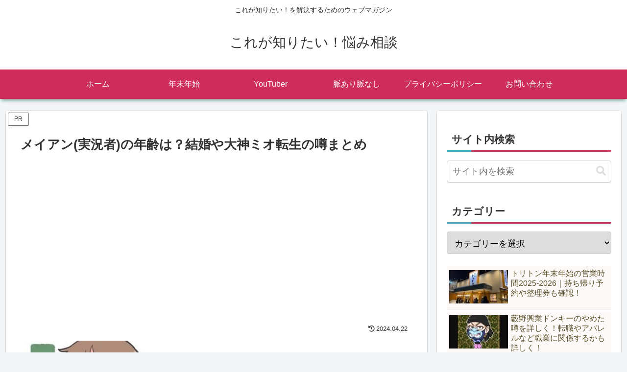

--- FILE ---
content_type: text/html; charset=utf-8
request_url: https://www.google.com/recaptcha/api2/aframe
body_size: 265
content:
<!DOCTYPE HTML><html><head><meta http-equiv="content-type" content="text/html; charset=UTF-8"></head><body><script nonce="yrgEntaHkKZ0tIDEpiks2Q">/** Anti-fraud and anti-abuse applications only. See google.com/recaptcha */ try{var clients={'sodar':'https://pagead2.googlesyndication.com/pagead/sodar?'};window.addEventListener("message",function(a){try{if(a.source===window.parent){var b=JSON.parse(a.data);var c=clients[b['id']];if(c){var d=document.createElement('img');d.src=c+b['params']+'&rc='+(localStorage.getItem("rc::a")?sessionStorage.getItem("rc::b"):"");window.document.body.appendChild(d);sessionStorage.setItem("rc::e",parseInt(sessionStorage.getItem("rc::e")||0)+1);localStorage.setItem("rc::h",'1769523117877');}}}catch(b){}});window.parent.postMessage("_grecaptcha_ready", "*");}catch(b){}</script></body></html>